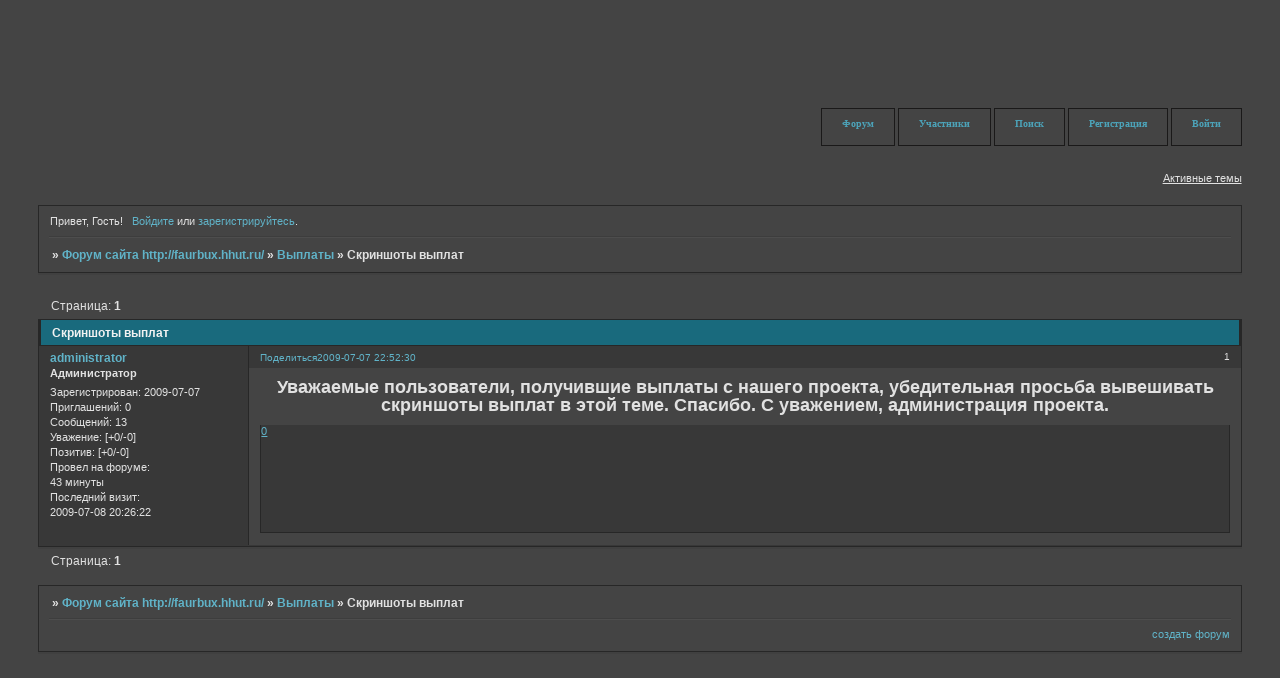

--- FILE ---
content_type: text/css
request_url: http://faurbux.userforum.ru/style/Mybb_Cohered/Mybb_Cohered_cs.css
body_size: 1711
content:
/* CS1 Background and text colours
-------------------------------------------------------------*/

html, body {
		background: url(../../img/Mybb_Cohered/header.png) no-repeat top left #444;
}

#pun {
		background: transparent;
		color: #E1E1E1;
}

/* CS1.1 */
.punbb .main .container,
.punbb td.tc3,
.punbb .section .container,
.punbb .section .formal .container,
.punbb .formal fieldset,
#viewprofile li strong, #viewprofile li div,
#setmods dd, .punbb .post-body,
.post-box, .punbb .post-links,
.punbb .info-box, .punbb #pun-main .info-box .legend {
  background: #444;
  color: #E1E1E1;
}

.punbb-admin #pun-admain .adcontainer {  color: #666;
  background: #444}

#pun-ulinks .container{
  background: transparent;
}

/* CS1.2 */
.punbb .post .container,
.punbb .post h3 {
  background: #383838;
  color: #E1E1E1;
}

.punbb .post h3 span {
  background: #383838;
  color: #E1E1E1;
}

.punbb td.tc2, .punbb td.tcr  {
  background: #383838;
  color: #E1E1E1;
  }

.punbb td.tc3 {
  background: #444;
  color: #E1E1E1;
  }

.punbb td.tcl {  background: url(../../img/Mybb_Cohered/alt.gif) #444 repeat-y left;
  color: #E1E1E1;}

.usertable .container td.tcl {
  background: #444;
}

.punbb td.tc2, .punbb td.tc3 {
  color: #E1E1E1;
  font-weight: bold;
  font-size: 1.1em;
  font-family: verdana;
  font-style: normal;
}

.multipage td.tc2, .multipage td.tc3 {  font-size: 1em !important;
  font-family: tahoma;   font-style: normal}

.punbb td.tc3 {color:#E1E1E1}

/* CS1.3 */
#pun-stats h2,  .punbb .main h2, #pun-debug h2 {
  background: url(../../img/Mybb_Cohered/h2.gif) #196a7d repeat-x;
  color: #F2F2F2;
  font-size: 1.1em;
  text-align: left;
  font-family: tahoma;
  font-variant: small-caps;
}

.punbb .main h1 {  background: url(../../img/Mybb_Cohered/h2.gif) #196a7d repeat-x;
  color: #F2F2F2;
  text-align: left;}

.punbb-admin #pun-admain h2 {  background: #196A7D;
  color: #E1E1E1;
  font-weight: bold;}

/* CS1.4 */
.punbb .modmenu .container {
  background: #383838;
  color: #E1E1E1;
  }

/* CS1.5 */
.punbb legend span, #viewprofile h2 span, #profilenav h2 span, .punbb-admin #pun-admain legend span {
  background:#444;
  color: #E1E1E1;
  }

/* CS1.6 */
#viewprofile h2 span {
  background-image: none;
}

.punbb .post h3 strong {
  font-size: 0.9em;
  color: #E1E1E1;
}

/* CS1.7 */
.punbb .quote-box, .punbb .code-box {
  background: #3B3B3B;
  color: #E1E1E1
  }

.punbb textarea, .punbb select, .punbb input {
  background: #3B3B3B;
  color: #E1E1E1;
  border: 1px solid #272727;
}

/* CS1.8 */
#pun-navlinks .container {
  background: none;
  color: #006699;
  }

.offline li.pa-online strong {
  font-weight: normal;
  }

.punbb th {
  color: #E1E1E1;
  background: url(../../img/Mybb_Cohered/sub.gif) #353535 repeat-x;
}

/* CS2 Border colours
-------------------------------------------------------------*/

#pun-title, #pun-navlinks {
        border-color: #11120E;
}

/* CS2.1 */
.punbb .container, .punbb .post-body, .post h3 {
  border-color: #272727
  }

/* CS2.2 */
.punbb .section, .punbb .forum, .punbb .formal, .punbb .modmenu, .punbb .info,
.punbb .category, .punbb .post {
  border-color: #404040;
  }

/* CS2.3 */
#pun-stats h2, .punbb .main h1, .punbb .main h2, #pun-debug h2, .punbb-admin #pun-admain h2 {
  border-color: #272727;
  }

/* CS2.4 */
.punbb td, .punbb fieldset, #viewprofile ul, #profilenav ul, .punbb .post .post-body,
.punbb .post h3 span, .post-links ul, .post-links, .usertable table {
  border-color: #272727;
  }
/* CS2.5 */
.punbb th {
  border-color: #272727;
  }

/* CS2.6 */
.punbb .quote-box, .punbb .code-box {
  border-color: #272727
  }

#pun-ulinks li, #pun-announcement h2 span, li#onlinelist, #pun-help .formal .info-box h3.legend span {
  border-color: #3D3D3D
  }

#pun-ulinks li a, #pun-announcement h2, li#onlinelist div, #pun-help .formal .info-box h3.legend {
  border-color: #4D4D4D
  }

.punbb .divider {
  border-color: #3D3D3D #4D4D4D #4D4D4D #3D3D3D;
  }

.punbb .formal fieldset .post-box, .punbb .info-box {
  border: 1px solid #a7b5bd;
  }

 li.pa-online {
  border-left-color: #262d5c;
  background: url(../../img/Mybb_Cohered/online.gif)  no-repeat 0px 2px;
  }

/* CS3 Links
-------------------------------------------------------------*/
/* CS3.1 */
.punbb a, .punbb a:link, .punbb a:visited  {
  color: #60B3C8;
  text-decoration: none;
  }

.punbb-admin #pun-admain a, .punbb-admin #pun-admain a:link, .punbb-admin #punbb-admain a:visited,  .punbb-admin #pun-admain .nodefault,
.punbb-admin #punbb-admain a:hover, .punbb-admin #punbb-admain a:focus, .punbb-admin #punbb-admain a:active {  color: #666;
  text-decoration: none;}

.punbb li.isactive a, .punbb li.isactive a:link, .punbb li.isactive a:visited {
  color: #60B3C8;
  text-decoration: none;
  }

/* CS3.2 */
.punbb a:hover, .punbb a:focus, .punbb a:active {
  color: #66FFFF;
  text-decoration: underline;
  }

/* CS3.3 */
#pun-navlinks a {
  color: #4CA2B8;
  background: url(../../img/Mybb_Cohered/nav.gif) repeat-x bottom transparent;
  text-decoration: none;
  border: 1px solid #1A1919;
  }

/* CS3.4 */
#pun-navlinks a:hover, #pun-navlinks a:focus, #pun-navlinks a:active {
  color: #79DFE5;
  background: url(../../img/Mybb_Cohered/nav1.gif) repeat-x bottom transparent;
  text-decoration: none;
  border: 1px solid #000;
  }

#pun-ulinks a {
  color: #E1E1E1;
  text-decoration: underline;
  }

/* CS3.4 */
#pun-ulinks a:hover, #pun-ulinks a:focus, #pun-ulinks a:active {
  color: #fff;
  text-decoration: none;
  }

#pun-pagelinks a:active, #pun-pagelinks a:focus {
  background-color: #444;
  color: #E1E1E1;
  }

.post h3 span a:link, .post h3 span a:visited {
  font-weight: normal;
  font-size: 0.9em;
  text-decoration: none;
}

/* CS4 Post status icons
 -------------------------------------------------------------*/

div.icon {
        background: url(../../img/Mybb_Cohered/old.gif) no-repeat;
}

tr.inew div.icon {
        background: url(../../img/Mybb_Cohered/new.gif) no-repeat;
}

tr.iclosed div.icon {
        background: url(../../img/Mybb_Cohered/lock.gif) no-repeat;
}

tr.iredirect div.icon {
        background: url(../../img/Mybb_Cohered/link.gif) no-repeat;

}

tr.isticky div.icon {
        background: url(../../img/Mybb_Cohered/sticky.gif) no-repeat;
}

.punbb .main h1 span, .punbb .main h2 span, #pun-stats h2 span {
        background: none;
}

.punbb .main h2 span, #pun-stats h2 span {
        padding-left: 0px;
        padding-bottom: 0;
        padding-top: 0;
        margin-left:0;
}

#profilenav h2 span {background-image: none}

td.tcr a{
        background: transparent url(../../img/Mybb_Cohered/post.gif) no-repeat 0px 1px;
        padding-left: 18px;
        padding-bottom: 5px;
        padding-top: 1px;
}

#pun-stats ul.container {
        background: transparent url(../../img/Mybb_Cohered/stats.gif) no-repeat 10px 24px;
        padding-left: 65px;
}

 .punbb .main h1 span, .punbb .main h2 span, #pun-stats h2 span {
        background: none;
}

#pun-stats div.statscon {
  background: url(../../img/Mybb_Cohered/alt.gif) #444 repeat-y left;
  color: #E1E1E1;
}

#pun-crumbs2 .container, #pun-about .container{
        background: #444;
        color: #E1E1E1;
}


#pun-main div.catleft, #pun-main div.catright {
        display: none;
}